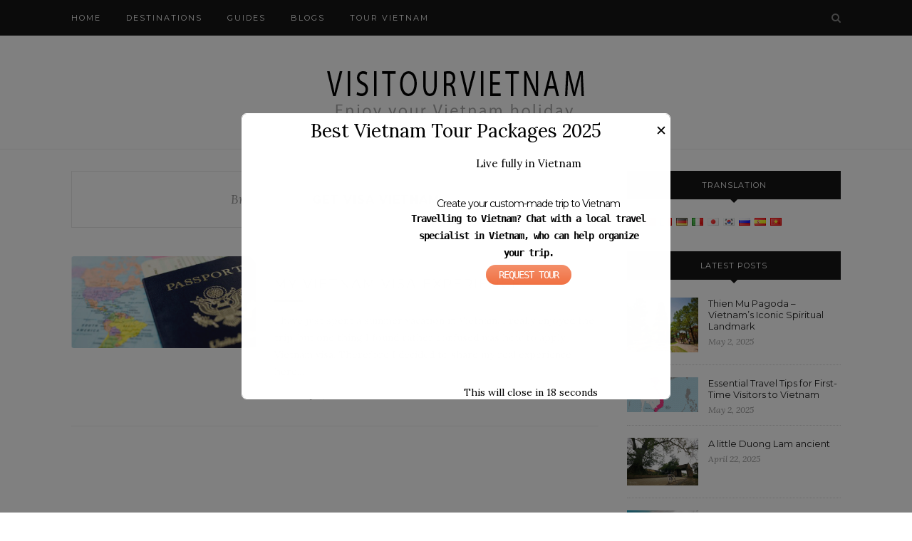

--- FILE ---
content_type: text/plain
request_url: https://www.google-analytics.com/j/collect?v=1&_v=j102&a=1630130508&t=pageview&_s=1&dl=https%3A%2F%2Fvisitourvietnam.com%2Ftag%2Fget-visa-vietnam&ul=en-us%40posix&dt=Get%20Visa%20Vietnam%20%7C%20Visit%20Our%20Vietnam&sr=1280x720&vp=1280x720&_u=IEBAAEABAAAAACAAI~&jid=1026642333&gjid=427597195&cid=1570329837.1769371605&tid=UA-65649312-1&_gid=445968683.1769371605&_r=1&_slc=1&z=895172974
body_size: -452
content:
2,cG-CSM7TL05CM